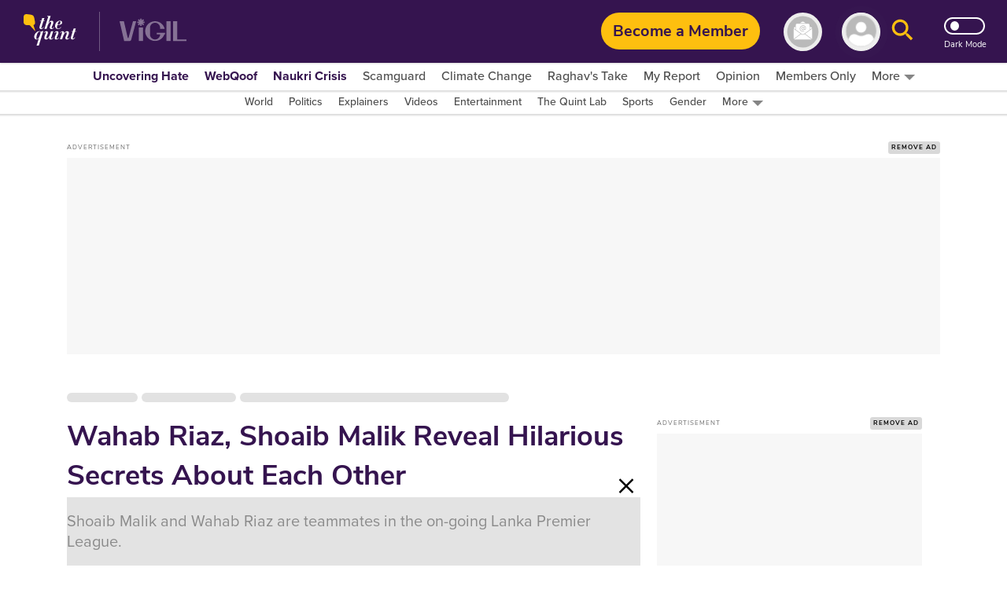

--- FILE ---
content_type: text/html; charset=utf-8
request_url: https://www.google.com/recaptcha/api2/aframe
body_size: 182
content:
<!DOCTYPE HTML><html><head><meta http-equiv="content-type" content="text/html; charset=UTF-8"></head><body><script nonce="-d5vRkPts1JGkVxkCNkOMg">/** Anti-fraud and anti-abuse applications only. See google.com/recaptcha */ try{var clients={'sodar':'https://pagead2.googlesyndication.com/pagead/sodar?'};window.addEventListener("message",function(a){try{if(a.source===window.parent){var b=JSON.parse(a.data);var c=clients[b['id']];if(c){var d=document.createElement('img');d.src=c+b['params']+'&rc='+(localStorage.getItem("rc::a")?sessionStorage.getItem("rc::b"):"");window.document.body.appendChild(d);sessionStorage.setItem("rc::e",parseInt(sessionStorage.getItem("rc::e")||0)+1);localStorage.setItem("rc::h",'1769003943769');}}}catch(b){}});window.parent.postMessage("_grecaptcha_ready", "*");}catch(b){}</script></body></html>

--- FILE ---
content_type: text/plain; charset=utf-8
request_url: https://firestore.googleapis.com/google.firestore.v1.Firestore/Listen/channel?database=projects%2Fnewseasy-3f962%2Fdatabases%2F(default)&VER=8&RID=95642&CVER=22&X-HTTP-Session-Id=gsessionid&%24httpHeaders=X-Goog-Api-Client%3Agl-js%2F%20fire%2F8.10.1%0D%0AContent-Type%3Atext%2Fplain%0D%0AX-Firebase-GMPID%3A1%3A230078060883%3Aweb%3A148b28b35fb5d0ec74a9a6%0D%0A&zx=f2ll81x5orr2&t=1
body_size: -133
content:
51
[[0,["c","0xDmX4fi1jTkIBHSTG0IHA","",8,12,30000]]]


--- FILE ---
content_type: application/javascript; charset=utf-8
request_url: https://fundingchoicesmessages.google.com/f/AGSKWxUdzqY8TuYspp0gilGpwVIbAILoQrBYRaUjH03ZkpfYWnRWdCvgj8xKiUMcDsTHqaV8Tn1z082EfmULX3bRzRefRxCZuJFg9AYl4ydVY9Tifprxvfaph-bADwiUUyBScwEh9M4fMskoeD9yzJVlwPNpehdV43DJwr5Tr8dFfj3LprVAETAjky4Nn03G/_/advertbuttons__800x80_/ugoads./adsservice./ad-right2.
body_size: -1288
content:
window['0566a39b-3e67-4394-8eb8-d7b9c165864f'] = true;